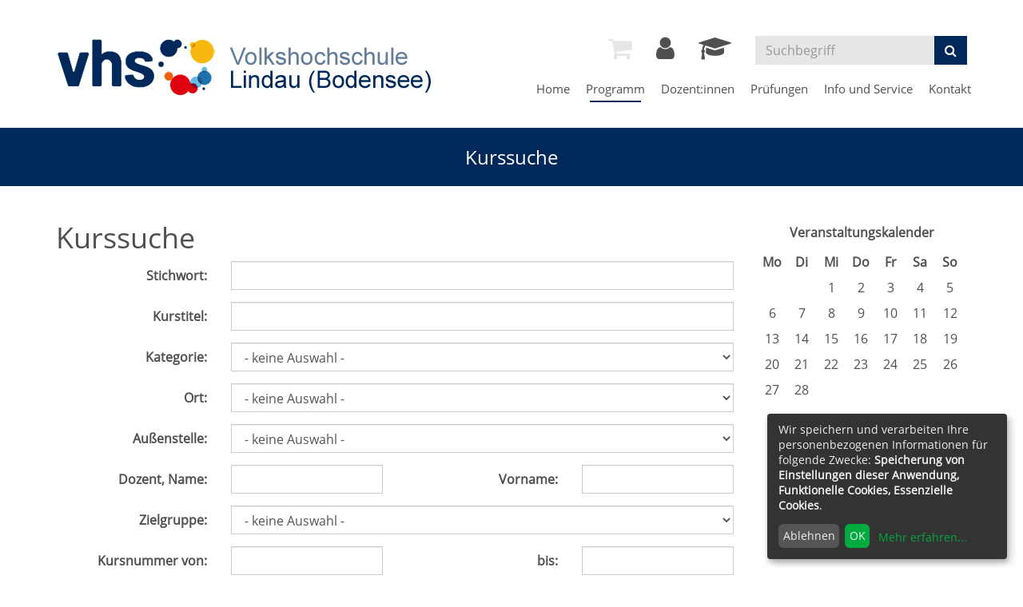

--- FILE ---
content_type: text/html; charset=utf-8
request_url: https://www.vhs-lindau.de/kurssuche/suche?suchformular=true&blkeep=1&month=2&year=2023&kfs_veranartids=-1
body_size: 7192
content:
<!DOCTYPE html>
<html lang="de">
<head>

<meta charset="utf-8">
<!-- 
	This website is powered by TYPO3 - inspiring people to share!
	TYPO3 is a free open source Content Management Framework initially created by Kasper Skaarhoj and licensed under GNU/GPL.
	TYPO3 is copyright 1998-2026 of Kasper Skaarhoj. Extensions are copyright of their respective owners.
	Information and contribution at https://typo3.org/
-->


<link rel="shortcut icon" href="/typo3conf/ext/kubus_alster/Resources/Public/Icons/favicon.ico" type="image/vnd.microsoft.icon">
<title>VHS Lindau (Bodensee): Kurssuche</title>
<meta http-equiv="x-ua-compatible" content="IE=edge,chrome=1" />
<meta name="generator" content="TYPO3 CMS" />
<meta name="viewport" content="width=device-width, initial-scale=1.0" />
<meta name="robots" content="index, follow" />
<meta name="author" content="Kubus Software GmbH" />
<meta name="keywords" content="vhs, Volkshochschule, Bildung, Sprachen, Wissen, Bildungsberatung,  Gesundheit, Gesellschaft, Berufliche Bildung, Kultur, Lernen, Deutsch, Fremdsprachen, Telc, Integrationskurs Lindau, Weiterbildung, Erwachsenenbildung" />
<meta name="description" content="Ihr regionaler Bildungspartner für qualifizierte Weiterbildung in Lindau und Umgebung. Wir bieten ein umfangreiches Kursprogramm. Gehen Sie auf Entdeckungstour." />
<meta name="twitter:card" content="summary" />


<link rel="stylesheet" type="text/css" href="/typo3temp/assets/compressed/merged-e9d0cbb5634fa8358a596d0f293a521d-2166ae4ac12f8da57a654581c31cdf9b.css?1744357886" media="all">




<script src="/typo3temp/assets/compressed/merged-b79eea004eeda36e6aea5a492430a2e3-1e02ad221766f647daf0965010f7cee9.js?1739869899"></script>



<link rel="canonical" href="https://www.vhs-lindau.de/kurssuche/suche?browse=forward&amp;knr=252B024&amp;orderby=ort&amp;orderbyasc=1&amp;cHash=040a8c2dbbf4a7deb02372e0e4cee7d3"/>


</head>
<body>
<!-- H68A-->

<!-- H68E --><!-- B68A-->

<!-- B68E --><!-- B68A-->

<!-- B68E --><!-- B68A-->

<!-- B68E --><!-- B68A-->

<!-- B68E --><!-- B68A-->

<!-- B68E --><!-- B68A-->

<!-- B68E --><!-- B68A-->

<!-- B68E --><!-- B68A-->

<!-- B68E --><!-- B68A-->

<!-- B68E --><!-- F68A-->

<!-- F68E --><!-- H75A-->

<!-- H75E --><!-- B75A-->

<!-- B75E --><!-- B75A-->

<!-- B75E --><!-- B75A-->

<!-- B75E --><!-- B75A-->

<!-- B75E --><!-- B75A-->

<!-- B75E --><!-- B75A-->

<!-- B75E --><!-- B75A-->

<!-- B75E --><!-- B75A-->

<!-- B75E --><!-- B75A-->

<!-- B75E --><!-- F75A-->

<!-- F75E --><div class='hauptseite_clickpfad'><span class='clickpfad'>
<span class='clickadresse'> Kursangebote </span>
<span class='trennzeichen'> / </span><span class='clickadrbold'> </span>
</span></div>
<div class='hauptseite_ohnestatus'>
<!-- Modal -->
<div class="modal fade" id="loginModal" tabindex="-1" role="dialog" aria-labelledby="loginModalLabel">
    <div class="modal-dialog" role="document">
        <div class="modal-content">
            <div class="modal-header">
                <button type="button" class="close" data-dismiss="modal" aria-label="Close"><span aria-hidden="true">&times;</span></button>
                <h4 class="modal-title" id="loginModalLabel">Demo-Login</h4>
            </div>
            <div class="modal-body">
              <p>
                Mit dem Benutzer <strong>andress</strong> und dem Passwort <strong>andress</strong> können Sie sich einen Überblick über das Benutzerkonto eines Teilnehmenden verschaffen.
              </p>
              <p>
                Dabei stehen Ihnen unter anderem folgende Funktionen zur Verfügung:</p>
                <ul>
                  <li>Benutzerprofil bearbeiten</li>
                  <li>Passwort ändern</li>
                  <li>Kurse auf die Merkliste setzen</li>
                  <li>Überblick über die Anmeldungen</li>
                </ul>
              <p>Falls für andere Gruppen wie Dozenten, Hausmeister, Mitarbeiter etc. ein Benutzerkonto gewünscht sein sollte, können wir Sie gerne telefonisch (08631/18599-0) beraten.</p>
            </div>
            <div class="modal-footer">
                <button type="button" class="btn btn-default" data-dismiss="modal">schlie&szlig;en</button>
            </div>
        </div>
    </div>
</div></div>


<div id="wrap">
  <div id="header">
    <div class="container">
      <div id="logo" class="navbar-header">
        <a href="https://www.vhs-lindau.de/" title="Zur Startseite"><img src="/fileadmin/user_upload/logo/logo.png" class="img-responsive" aria-label="zur Startseite" alt=""></a>
      </div>

      <div class="header-right clearfix">
        <div id="header-functions" class="clearfix">
          <!-- ND146A-->
<div id="header-wk" class="pull-left header-icon inactive">
  <div class="wk-menu">
    <i class="fa fa-shopping-cart fa-2x" title="Es befinden sich keine Kurse im Warenkorb"></i>  
  </div>
</div>
<!-- ND146E -->
          <div id="header-login" class="pull-left header-icon">
            <!-- H68A-->

<!-- H68E --><!-- B68A-->

<!-- B68E --><!-- B68A-->

<!-- B68E --><!-- B68A-->

<!-- B68E --><!-- B68A-->

<!-- B68E --><!-- B68A-->

<!-- B68E --><!-- B68A-->

<!-- B68E --><!-- B68A-->

<!-- B68E --><!-- B68A-->

<!-- B68E --><!-- B68A-->

<!-- B68E --><!-- F68A-->

<!-- F68E --><!-- H75A-->

<!-- H75E --><!-- B75A-->

<!-- B75E --><!-- B75A-->

<!-- B75E --><!-- B75A-->

<!-- B75E --><!-- B75A-->

<!-- B75E --><!-- B75A-->

<!-- B75E --><!-- B75A-->

<!-- B75E --><!-- B75A-->

<!-- B75E --><!-- B75A-->

<!-- B75E --><!-- B75A-->

<!-- B75E --><!-- F75A-->

<!-- F75E --><div class='hauptseite_clickpfad'><span class='clickpfad'>
<span class='clickadresse'> Kursangebote </span>
<span class='trennzeichen'> / </span><span class='clickadrbold'> </span>
</span></div>
<div class='hauptseite_ohnestatus'>
<!-- H108A-->
<div class="tn-login">
  <a href="/teilnehmer-login/bereich/236" rel="popover" data-placement="bottom" data-popover-content="#kw-login-menu-content" class="popover-maker" aria-label="Login">
    <i class="fa fa-user fa-2x" aria-hidden="true"></i></a>
</div>
<div id="kw-login-menu-content" class="hide">
     
    <form id="wbloginform" action="/teilnehmer-login/bereich/236" method="post">
        <input type="hidden" name="wbl_login" value="1">

        <div class="input-group">
            <label for="wblogin" class="sr-only">E-Mail</label>
            <span class="input-group-addon"><i class="fa fa-user" aria-hidden="true"></i></span>
            <input id="wblogin" type="text" name="wblogin" placeholder="E-Mail" class="form-control" autofocus>
        </div>
        <div class="input-group">
            <label for="wbpw" class="sr-only">Passwort</label>
            <span class="input-group-addon"><i class="fa fa-lock" aria-hidden="true"></i></span>
            <input id="wbpw" type="password" name="wbpasswort" placeholder="Passwort eingeben" class="form-control">
        </div>
        <button class="btn btn-theme btn-block btn-xs" alt="Anmelden" title="Anmelden" type="submit">      
                    Anmelden
                </button>
        <br />
        <div class="row">
            <div class="col-md-12">
                <div class="text-right">
                    <a href="/teilnehmer-login/passwort-vergessen/bereich/256">Passwort vergessen?</a><br />
                    <a href="/teilnehmer-login/registrierung/bereich/266">Registrierung</a><br />
                </div>

            </div>
        </div>
    </form>
    
</div><!-- B108A-->

<!-- B108E -->
<!-- F108A-->

<!-- F108E -->
</div>


          </div>
          <div id="header-doz" class="pull-left header-icon">
            <!-- H68A-->

<!-- H68E --><!-- B68A-->

<!-- B68E --><!-- B68A-->

<!-- B68E --><!-- B68A-->

<!-- B68E --><!-- B68A-->

<!-- B68E --><!-- B68A-->

<!-- B68E --><!-- B68A-->

<!-- B68E --><!-- B68A-->

<!-- B68E --><!-- B68A-->

<!-- B68E --><!-- B68A-->

<!-- B68E --><!-- F68A-->

<!-- F68E --><!-- H75A-->

<!-- H75E --><!-- B75A-->

<!-- B75E --><!-- B75A-->

<!-- B75E --><!-- B75A-->

<!-- B75E --><!-- B75A-->

<!-- B75E --><!-- B75A-->

<!-- B75E --><!-- B75A-->

<!-- B75E --><!-- B75A-->

<!-- B75E --><!-- B75A-->

<!-- B75E --><!-- B75A-->

<!-- B75E --><!-- F75A-->

<!-- F75E --><div class='hauptseite_clickpfad'><span class='clickpfad'>
<span class='clickadresse'> Kursangebote </span>
<span class='trennzeichen'> / </span><span class='clickadrbold'> </span>
</span></div>
<div class='hauptseite_ohnestatus'>
<!-- H114A-->

<div class="doz-login">
  
  <a href="https://www.vhs-lindau.de/fileadmin/kuferweb/kufertools/index.php?">
    <i class="fa fa-graduation-cap fa-2x" aria-hidden="true"></i>
  </a>
</div>
  
<!-- H114E -->


<!-- F114A-->

<!-- F114E -->


<!-- NC114A-->

<!-- NC114E -->


<!-- ND114A-->

<!-- ND114E --></div>


          </div>
          <div id="header-search-xs" class="pull-left visible-xs visible-sm header-icon">
            <a href="https://www.vhs-lindau.de/index.php?id=15" title="kurssuche"><i class="fa fa-search fa-2x" aria-hidden="true"></i></a>
          </div>
          <div id="header-navbar-toogle" class="pull-left">
            <button type="button" class="navbar-toggle collapsed" data-toggle="collapse" data-target="#navigation" aria-label="Menü"><span class="sr-only">Toggle navigation</span><span class="icon-bar top-bar"></span><span class="icon-bar middle-bar"></span><span class="icon-bar bottom-bar"></span></button>
          </div>
          <div id="header-search" class="pull-left hidden-xs hidden-sm">
            <div id="kw-schnellsuche">
    <form method="post" class="form-inline" action="/suchfunktion?tx_indexedsearch_pi2%5Baction%5D=search&amp;tx_indexedsearch_pi2%5Bcontroller%5D=Search&amp;cHash=c3b303935b521283720e6c8ee75fdcc3">
<div>
<input type="hidden" name="tx_indexedsearch_pi2[__referrer][@extension]" value="" />
<input type="hidden" name="tx_indexedsearch_pi2[__referrer][@controller]" value="Standard" />
<input type="hidden" name="tx_indexedsearch_pi2[__referrer][@action]" value="index" />
<input type="hidden" name="tx_indexedsearch_pi2[__referrer][arguments]" value="YTowOnt9a060194c5177fdadf7ce516462662f1b37ae38cd" />
<input type="hidden" name="tx_indexedsearch_pi2[__referrer][@request]" value="{&quot;@extension&quot;:null,&quot;@controller&quot;:&quot;Standard&quot;,&quot;@action&quot;:&quot;index&quot;}89d7d37cb99662c1b3e7af06c38de9e12d8e236f" />
<input type="hidden" name="tx_indexedsearch_pi2[__trustedProperties]" value="{&quot;search&quot;:{&quot;sword&quot;:1,&quot;submitButton&quot;:1}}9c284f50cacab5c51343a02394fd1c1b0b502368" />
</div>

        <div class="hidden tx-indexedsearch-hidden-fields">
            <input name="tx_indexedsearch_pi2[search][_sections]" value="0" type="hidden">
            <input name="tx_indexedsearch_pi2[search][_freeIndexUid]" value="_" type="hidden">
            <input name="tx_indexedsearch_pi2[search][pointer]" value="0" type="hidden">
            <input name="tx_indexedsearch_pi2[search][ext]" value="" type="hidden">
            <input name="tx_indexedsearch_pi2[search][searchType]" value="1" type="hidden">
            <input name="tx_indexedsearch_pi2[search][defaultOperand]" value="0" type="hidden">
            <input name="tx_indexedsearch_pi2[search][mediaType]" value="-1" type="hidden">
            <input name="tx_indexedsearch_pi2[search][sortOrder]" value="rank_flag" type="hidden">
            <input name="tx_indexedsearch_pi2[search][group]" value="" type="hidden">
            <input name="tx_indexedsearch_pi2[search][languageUid]" value="-1" type="hidden">
            <input name="tx_indexedsearch_pi2[search][desc]" value="" type="hidden">
            <input name="tx_indexedsearch_pi2[search][numberOfResults]" value="10" type="hidden">
            <input name="tx_indexedsearch_pi2[search][extendedSearch]" value="" type="hidden">
        </div>
        <div class="input-group">
		    <label for="kw-fsearch-input" class="sr-only">Kurse suchen</label>
            <input placeholder="Suchbegriff" class="form-control" id="kw-fsearch-input" type="text" name="tx_indexedsearch_pi2[search][sword]" value="" />
			<span class="input-group-btn">
				<button class="btn btn-theme" type="submit" name="tx_indexedsearch_pi2[search][submitButton]" value="">
				    <span class="sr-only">Suchen</span>
					<i class="fa fa-search"></i>
				</button>
			</span>
        </div>
    </form>
</div>

          </div>

        </div>
        <nav id="navigation" class="collapse navbar-collapse">
          <ul class="nav navbar-nav navbar-right"><li><a href="/" title="Home (ALT+H)"  accesskey="H">Home</a></li><li class="dropdown active"><a href="/programm" title="Programm (ALT+P)" class="dropdown-toggle" data-toggle="dropdown" accesskey="P">Programm</a><ul class="dropdown-menu"><li><a href="/programm" title="Alle Kurse (ALT+A)"  accesskey="A">Alle Kurse</a></li><li class="active"><a href="/kurssuche" title="Kurssuche (ALT+K)"  accesskey="K">Kurssuche</a></li><li><a href="/programm/gesellschaft-politik" title="Politik, Gesellschaft und Umwelt (ALT+O)"  accesskey="O">Politik, Gesellschaft und Umwelt</a></li><li><a href="/programm/sprachen" title="Sprachen / Integration (ALT+S)"  accesskey="S">Sprachen / Integration</a></li><li><a href="/programm/gesundheit" title="Gesundheit (ALT+G)"  accesskey="G">Gesundheit</a></li><li><a href="/programm/kultur-gestalten" title="Kultur und Kreativität (ALT+U)"  accesskey="U">Kultur und Kreativität</a></li><li><a href="/programm/arbeit-beruf-edv" title="Beruf, IT, Kompetenzen (ALT+B)"  accesskey="B">Beruf, IT, Kompetenzen</a></li><li><a href="/programm/junge-vhs" title="Junge vhs (ALT+J)"  accesskey="J">Junge vhs</a></li><li><a href="/programm/aussenstellen" title="Außenstellen (ALT+E)"  accesskey="E">Außenstellen</a></li><li><a href="/programm/kurse-fuer-zielgruppen" title="Kurse für Zielgruppen (ALT+R)"  accesskey="R">Kurse für Zielgruppen</a></li><li><a href="/programm/onlinekurse" title="Onlinekurse (ALT+N)"  accesskey="N">Onlinekurse</a></li></ul></li><li class="dropdown"><a href="/ueber-uns" title="Dozent:innen (ALT+D)" class="dropdown-toggle" data-toggle="dropdown" accesskey="D">Dozent:innen</a><ul class="dropdown-menu"><li><a href="/ueber-uns/unsere-dozenten" title="Unsere Dozent:innen (ALT+Z)"  accesskey="Z">Unsere Dozent:innen</a></li><li><a href="/ueber-uns/kursleiterinnen-gesucht" title="Dozent:in werden (ALT+T)"  accesskey="T">Dozent:in werden</a></li></ul></li><li class="dropdown"><a href="/ueber-uns/standard-titel" title="Prüfungen (ALT+F)" class="dropdown-toggle" data-toggle="dropdown" accesskey="F">Prüfungen</a><ul class="dropdown-menu"><li><a href="/telc-b1" title="telc B1 (ALT+L)"  accesskey="L">telc B1</a></li><li><a href="/einbuergerungstest" title="Einbürgerungstest (ALT+I)"  accesskey="I">Einbürgerungstest</a></li><li><a href="/programm/online-einstufungen" title="Online-Einstufungstests">Online-Einstufungstests</a></li></ul></li><li class="dropdown"><a href="/info-und-service" title="Info und Service (ALT+V)" class="dropdown-toggle" data-toggle="dropdown" accesskey="V">Info und Service</a><ul class="dropdown-menu"><li><a href="/info-und-service/programmheft" title="Programmheft (ALT+M)"  accesskey="M">Programmheft</a></li><li><a href="/info-und-service/anleitung-zur-anmeldung" title="Anleitung zur Anmeldung">Anleitung zur Anmeldung</a></li><li><a href="/info-und-service/gestalt-get-set" title="GESTALT Get-SET">GESTALT Get-SET</a></li><li><a href="/info-und-service/partnerinnen" title="Partner:innen">Partner:innen</a></li><li><a href="/info-und-service/firmenkurse" title="Firmenkurse">Firmenkurse</a></li><li><a href="/info-und-service/integrationskurse" title="Integrationskurse">Integrationskurse</a></li><li><a href="/programm/integration" title="Integration">Integration</a></li><li><a href="/info-und-service/barrierefreie-vhs" title="Barrierefreie vhs">Barrierefreie vhs</a></li><li><a href="/kontakt/oeffnungszeiten" title="Öffnungszeiten">Öffnungszeiten</a></li></ul></li><li class="dropdown"><a href="/kontakt" title="Kontakt" class="dropdown-toggle" data-toggle="dropdown">Kontakt</a><ul class="dropdown-menu"><li><a href="/ueber-uns/team" title="Ansprechpartner:innen (ALT+C)"  accesskey="C">Ansprechpartner:innen</a></li></ul></li></ul>
        </nav>
      </div>
    </div>
  </div>
  
  
    <div id="sub-bar">
      <div class="container">
        <div class="page-title">Kurssuche</div>
      </div>
    </div>
  
</div>

  <!--TYPO3SEARCH_begin-->
  <main id="content">
    <div class="container">
      
    

            <div id="c11" class="frame frame-default frame-type-list frame-layout-0">
                
                
                    



                
                
                    

    



                
                

    
        <!-- H85A-->

<!-- H85E --><!-- H68A-->

<!-- H68E --><!-- B68A-->

<!-- B68E --><!-- B68A-->

<!-- B68E --><!-- B68A-->

<!-- B68E --><!-- B68A-->

<!-- B68E --><!-- B68A-->

<!-- B68E --><!-- B68A-->

<!-- B68E --><!-- B68A-->

<!-- B68E --><!-- B68A-->

<!-- B68E --><!-- B68A-->

<!-- B68E --><!-- F68A-->

<!-- F68E --><!-- H75A-->

<!-- H75E --><!-- B75A-->

<!-- B75E --><!-- B75A-->

<!-- B75E --><!-- B75A-->

<!-- B75E --><!-- B75A-->

<!-- B75E --><!-- B75A-->

<!-- B75E --><!-- B75A-->

<!-- B75E --><!-- B75A-->

<!-- B75E --><!-- B75A-->

<!-- B75E --><!-- B75A-->

<!-- B75E --><!-- F75A-->

<!-- F75E --><div class='hauptseite_clickpfad'><span class='clickpfad'>
<span class='clickadresse'> Kursangebote </span>
<span class='trennzeichen'> / </span><span class='clickadrbold'>Suche</span>
</span></div>
<div class='hauptseite_ohnestatus'>
<!-- H50A-->

<div class="kw-suche row">
 
<!-- H50E -->
<!-- B50A-->
<div class="col-md-8 col-lg-9 kw-container">
  <h1>Kurssuche</h1>
  <form name="formular" action="/kurssuche/suche?suchesetzen=true" method="post"  class="form-horizontal"role="form">
	<div class="form-group">
        <label for="kfs_stichwort_schlagwortid" class="col-md-3 control-label">Stichwort:</label>
        <div class="col-md-9"><input name="kfs_stichwort_schlagwort" type="text" id="kfs_stichwort_schlagwortid" class="kfs_stichwort_schlagwortclass kfs_stichwortclass form-control" /></div>
    </div>
    <div class="form-group">
        <label for="kfs_titelid"  class="col-md-3 control-label">Kurstitel:</label>
        <div class="col-md-9"><input name="kfs_titel" type="text" id="kfs_titelid" class="kfs_titelclass form-control" /></div>
    </div>
    <div class="form-group">
        <label for="kfs_kursbereich" class="col-md-3 control-label">Kategorie:</label>
        <div class="col-md-9"><select name="kfs_kursbereich" id="kfs_kursbereichid"  class="kfs_kursbereichclass form-control" ><option value="-1"  >- keine Auswahl -</option><option value="3"  >Kultur und Kreativit&auml;t</option><option value="127"  >&nbsp;&nbsp;Kunstgeschichte</option><option value="121"  >&nbsp;&nbsp;Handwerk</option><option value="94"  >&nbsp;&nbsp;Spiele</option><option value="21"  >&nbsp;&nbsp;Zeichnen und Malen</option><option value="22"  >&nbsp;&nbsp;N&auml;hen</option><option value="23"  >&nbsp;&nbsp;Kreatives Schreiben</option><option value="46"  >&nbsp;&nbsp;Musik</option><option value="13"  >&nbsp;&nbsp;Reparieren und erhalten</option><option value="59"  >&nbsp;&nbsp;Fotografie</option><option value="75"  >&nbsp;&nbsp;DIY: Kreativ selbstgemacht</option><option value="1"  >Sprachen/Integration</option><option value="2"  >&nbsp;&nbsp;Deutsch</option><option value="63"  >&nbsp;&nbsp;Deutsch</option><option value="64"  >&nbsp;&nbsp;Deutsche Geb&auml;rdensprache</option><option value="97"  >&nbsp;&nbsp;Pr&uuml;fungen - Deutsch</option><option value="30"  >&nbsp;&nbsp;Englisch</option><option value="48"  >&nbsp;&nbsp;Englisch am Vormittag</option><option value="49"  >&nbsp;&nbsp;Englisch f&uuml;r Senioren</option><option value="66"  >&nbsp;&nbsp;Englisch am Abend</option><option value="31"  >&nbsp;&nbsp;Franz&ouml;sisch</option><option value="95"  >&nbsp;&nbsp;T&uuml;rkisch</option><option value="96"  >&nbsp;&nbsp;Niederl&auml;ndisch</option><option value="32"  >&nbsp;&nbsp;Italienisch</option><option value="50"  >&nbsp;&nbsp;Italienisch am Vormittag</option><option value="51"  >&nbsp;&nbsp;Konversation</option><option value="61"  >&nbsp;&nbsp;Italienisch am Abend</option><option value="33"  >&nbsp;&nbsp;Spanisch</option><option value="34"  >&nbsp;&nbsp;Portugiesisch</option><option value="78"  >&nbsp;&nbsp;Griechisch</option><option value="35"  >&nbsp;&nbsp;Japanisch</option><option value="36"  >&nbsp;&nbsp;Russisch</option><option value="38"  >&nbsp;&nbsp;Chinesisch</option><option value="110"  >&nbsp;&nbsp;Polnisch</option><option value="4"  >Politik, Gesellschaft und Umwelt</option><option value="15"  >&nbsp;&nbsp;Gesellschaft und Politik</option><option value="16"  >&nbsp;&nbsp;&Ouml;kologie/Naturbildung</option><option value="17"  >&nbsp;&nbsp;Verbraucherbildung</option><option value="135"  >&nbsp;&nbsp;L&auml;nder und V&ouml;lker</option><option value="43"  >&nbsp;&nbsp;Finanzen</option><option value="45"  >&nbsp;&nbsp;vhs.wissen.live</option><option value="6"  >&nbsp;&nbsp;Lindau und die Region entdecken</option><option value="118"  >&nbsp;&nbsp;F&uuml;hrung </option><option value="107"  >&nbsp;&nbsp;Vortr&auml;ge</option><option value="108"  >&nbsp;&nbsp;Workshops</option><option value="57"  >&nbsp;&nbsp;Psychologie und Pers&ouml;nlichkeitsentwicklung</option><option value="5"  >Gesundheit</option><option value="7"  >&nbsp;&nbsp;Massage</option><option value="126"  >&nbsp;&nbsp;Fitness/Gymnastik</option><option value="8"  >&nbsp;&nbsp;Entspannung, K&ouml;rpererfahrung</option><option value="9"  >&nbsp;&nbsp;Yoga</option><option value="54"  >&nbsp;&nbsp;Qigong</option><option value="99"  >&nbsp;&nbsp;Entspannung</option><option value="11"  >&nbsp;&nbsp;Feldenkrais</option><option value="65"  >&nbsp;&nbsp;Autogenes Training</option><option value="68"  >&nbsp;&nbsp;Gesundheitsforum</option><option value="41"  >&nbsp;&nbsp;Tanz</option><option value="47"  >&nbsp;&nbsp;Ballett</option><option value="62"  >&nbsp;&nbsp;Internationale Folklore</option><option value="42"  >&nbsp;&nbsp;Ern&auml;hrung, Kochen, Trinken</option><option value="19"  >Beruf, IT, Kompetenzen </option><option value="24"  >&nbsp;&nbsp;EDV</option><option value="27"  >&nbsp;&nbsp;Digitale Einsteiger:innen</option><option value="93"  >&nbsp;&nbsp;Internet</option><option value="117"  >&nbsp;&nbsp;K&uuml;nstliche Intelligenz</option><option value="28"  >&nbsp;&nbsp;Programmierung</option><option value="40"  >&nbsp;&nbsp;Digitale Einsteiger:innen</option><option value="104"  >&nbsp;&nbsp;Smartphone / Handy Kurse</option><option value="105"  >&nbsp;&nbsp;Angebote f&uuml;r Digitale Einsteiger:innen</option><option value="102"  >&nbsp;&nbsp;Kompetenzen f&uuml;rs Berufsleben</option><option value="106"  >&nbsp;&nbsp;IT, Office, Medien</option><option value="129"  >&nbsp;&nbsp;Online-Marketing und Webpr&auml;senz</option><option value="82"  >Junge vhs</option><option value="109"  >&nbsp;&nbsp;Mathe-Vorbereitungskurse </option><option value="111"  >&nbsp;&nbsp;Angebote f&uuml;r Kinder und Familien</option><option value="112"  >&nbsp;&nbsp;Elternimpulse</option><option value="71"  >Online-Kurse</option><option value="131"  >Au&szlig;enstellen</option><option value="132"  >&nbsp;&nbsp;Wei&szlig;ensberg</option><option value="133"  >&nbsp;&nbsp;Sigmarszell</option><option value="134"  >&nbsp;&nbsp;Hergensweiler</option><option value="136"  >Kurse f&uuml;r Zielgruppen</option><option value="137"  >&nbsp;&nbsp;F&uuml;r Frauen</option><option value="138"  >&nbsp;&nbsp;F&uuml;r M&auml;nner</option><option value="139"  >&nbsp;&nbsp;F&uuml;r Eltern und Kinder</option><option value="140"  >&nbsp;&nbsp;F&uuml;r Kinder</option><option value="141"  >&nbsp;&nbsp;F&uuml;r Jugendliche</option><option value="142"  >&nbsp;&nbsp;F&uuml;r Senioren</option><option value="143"  >&nbsp;&nbsp;Reihe &quot;Gut &auml;lter werden&quot;</option><option value="144"  >&nbsp;&nbsp;F&uuml;r Ehrenamtliche</option></select></div>
    </div>
    <div class="form-group">
        <label for="kfs_ort_selectid" class="col-md-3 control-label">Ort:</label>
        <div class="col-md-9"><select name="kfs_ort_select" id="kfs_ort_selectid"  class="kfs_ort_selectclass form-control" ><option value="-1"  >- keine Auswahl -</option></select></div>
    </div>
    <div class="form-group">
        <label for="kfs_aussenst_selectid" class="col-md-3 control-label">Außenstelle:</label>
        <div class="col-md-9"><select name="kfs_aussenst_select" id="kfs_aussenst_selectid"  class="kfs_aussenst_selectclass form-control" ><option value="-1"  >- keine Auswahl -</option></select></div>
    </div>
    <div class="form-group">
        <label for="kfs_dozentnameid" class="col-md-3 control-label">Dozent, Name:</label>
        <div class="col-lg-3 col-md-9"><input name="kfs_dozentname" type="text" id="kfs_dozentnameid" class="kfs_dozentnameclass form-control" /></div>
          <label for="kfs_dozentvornameid" class="col-lg-3 col-md-3 control-label label-right">Vorname:</label>
        <div class="col-lg-3 col-md-9"><input name="kfs_dozentvorname" type="text" id="kfs_dozentvornameid" class="kfs_dozentvornameclass form-control" /></div>
    </div>
    <div class="form-group">
        <label for="kfs_zielgruppe" class="col-md-3 control-label">Zielgruppe:</label>
        <div class="col-md-9"><select name="kfs_zielgruppe_select" id="kfs_zielgruppe_select"  class="kfs_zielgruppe_select form-control" ><option value=""  >- keine Auswahl -</option><option value="Erwachsene allgemein"  >Erwachsene allgemein</option><option value="Kinder"  >Kinder</option><option value="Jugendliche"  >Jugendliche</option><option value="Sch&uuml;ler"  >Sch&uuml;ler</option><option value="Auszubildende"  >Auszubildende</option><option value="Studenten"  >Studenten</option><option value="Eltern"  >Eltern</option><option value="M&uuml;tter und Kinder"  >M&uuml;tter und Kinder</option><option value="Frauen"  >Frauen</option><option value="M&auml;nner"  >M&auml;nner</option><option value="Senioren"  >Senioren</option><option value="Handwerker"  >Handwerker</option><option value="Beamte"  >Beamte</option><option value="Selbst&auml;ndige"  >Selbst&auml;ndige</option><option value="Landwirte"  >Landwirte</option><option value="VHS-Mitarbeiter"  >VHS-Mitarbeiter</option><option value="Ausbilder"  >Ausbilder</option><option value="Lehrer und Erzieher"  >Lehrer und Erzieher</option><option value="Angestellte"  >Angestellte</option><option value="V&auml;ter und Kinder"  >V&auml;ter und Kinder</option><option value="Arbeitssuchende"  >Arbeitssuchende</option><option value="Menschen mit Migrationshintergrund"  >Menschen mit Migrationshintergrund</option><option value="Menschen mit Behinderungen"  >Menschen mit Behinderungen</option></select></div>
    </div>
    <div class="form-group">
        <label for="kfs_knrab1id" class="col-md-3 control-label">Kursnummer von:</label>
        <div class="col-md-3"><input name="kfs_knrab1" type="text" id="kfs_knrab1id" class="kfs_knrab1class form-control" /></div>
        <label for="kfs_knrab2id" class="col-md-3 control-label label-right">bis:</label>
        <div class="col-md-3"><input name="kfs_knrab2" type="text" id="kfs_knrab2id" class="kfs_knrab2class form-control" /></div>
    </div>
    <div class="form-group">
        <label for="kfs_beginn_dat1id" class="col-md-3 control-label">Kursbeginn, von:</label>
        <div class="col-md-3"><input name="kfs_beginn_dat1" type="text" id="kfs_beginn_dat1id" class="kfs_beginn_dat1class datepicker form-control" /></div>
        <label for="kfs_beginn_dat2id" class="col-md-3 control-label label-right">bis:</label>
        <div class="col-md-3"><input name="kfs_beginn_dat2" type="text" id="kfs_beginn_dat2id" class="kfs_beginn_dat2class datepicker form-control" /></div>
    </div>      
  
  <div class="text-right kw-buttonleiste">
    <button class="btn btn-theme" alt="Suchen" title="Suche starten" type="submit">
      <i class="fa fa-search"></i>
      Suche starten
    </button> 
  </div>
</form>
</div>
<!-- B50E -->
<!-- F50A-->
<div class="col-md-4 col-lg-3">
  <!-- H227A-->

<div class="kw_kalender">
  <br />
  <p class="text-center"><strong>Veranstaltungskalender</strong></p>
  <div class="kw-kalender">
  <table class="table table-condensed">
	  <thead> 
		  <tr>
        <th><div class="kw-kalender-head">Mo</div></th>
  			<th><div class="kw-kalender-head">Di</div></th> 
	  		<th><div class="kw-kalender-head">Mi</div></th>
		  	<th><div class="kw-kalender-head">Do</div></th>
			  <th><div class="kw-kalender-head">Fr</div></th>
			  <th><div class="kw-kalender-head">Sa</div></th>
			  <th><div class="kw-kalender-head">So</div></th>
		  </tr>
	  </thead>

<!-- H227E --><tr><td>&nbsp;</td><td>&nbsp;</td><td>1</td><td>2</td><td>3</td><td class="samstag">4</td><td class="sonntag">5</td></tr>
<tr><td>6</td><td>7</td><td>8</td><td>9</td><td>10</td><td class="samstag">11</td><td class="sonntag">12</td></tr>
<tr><td>13</td><td>14</td><td>15</td><td>16</td><td>17</td><td class="samstag">18</td><td class="sonntag">19</td></tr>
<tr><td>20</td><td>21</td><td>22</td><td>23</td><td>24</td><td class="samstag">25</td><td class="sonntag">26</td></tr>
<tr><td>27</td><td>28</td><td>&nbsp;</td><td>&nbsp;</td><td>&nbsp;</td><td class="samstag">&nbsp;</td><td class="sonntag">&nbsp;</td></tr>
<!-- F227A-->

</table>
</div>

<p class="text-center">
	<a href="/kurssuche/suche?suchformular=true&amp;blkeep=1&amp;month=1&amp;year=2023&amp;kfs_veranartids=-1" title="vorheriger Monat" class="kw-kalender-btn-back">
    <i class="fa fa-chevron-left"></i>
	</a>
	<strong>Februar 2023</strong>
	<a href="/kurssuche/suche?suchformular=true&amp;blkeep=1&amp;month=3&amp;year=2023&amp;kfs_veranartids=-1" title="nächster Monat" class="kw-kalender-btn-for">
   <i class="fa fa-chevron-right"></i>
	</a>
</p>

</div>

<!-- F227E -->
</div>
</div>

<!-- F50E -->
</div>

<!-- F85A-->

<!-- F85E -->
    


                
                    



                
                
                    



                
            </div>

        


    </div>
  </main>
  <!--TYPO3SEARCH_end-->

<div id="sub-content">
    <div class="container">
        <div id="foot-content">
            <div class="row"><div class="col-md-4">
    

            <div id="c103" class="frame frame-default frame-type-text frame-layout-0">
                
                
                    



                
                
                    

    



                
                

    <p><strong>Volkshochschule Lindau (Bodensee)</strong></p>
<p>Uferweg 7 | 88131 Lindau (B)<br> Tel:&nbsp;<a href="tel:08382277480">08382 27748-0</a><br> Fax: 08382 27748-29&nbsp;<br> E-Mail:&nbsp;<a href="mailto:vhs@lindau.de">vhs@lindau.de</a></p>


                
                    



                
                
                    



                
            </div>

        

</div><div class="col-md-4">
    

            <div id="c9" class="frame frame-default frame-type-text frame-layout-0">
                
                
                    



                
                
                    

    



                
                

    


                
                    



                
                
                    



                
            </div>

        

</div><div class="col-md-4"><ul class="footer-navigation"><li><a href="/meta-navigation/kontakt">Kontakt</a></li><li><a href="/meta-navigation/impressum">Impressum</a></li><li><a href="/agb">AGB</a></li><li><a href="/meta-navigation/widerruf" title=" (ALT+W)"  accesskey="W">Widerruf</a></li><li><a href="/meta-navigation/sitemap">Sitemap</a></li><li><a href="/datenschutz">Datenschutzerklärung</a></li><li class="last no-item"><a href="/disclaimer">Disclaimer</a></li><li class="cookie-menu last"><a class="button" onclick="return klaro.show();">Cookie Einstellungen</a></li></ul><div class="social-icon text-right"><a href="https://www.instagram.com/vhs_lindau/?hl=de" target="_blank"><i class="fa fa-instagram fa-3x" aria-hidden="true"></i></a></div></div></div>
        </div>
    </div>
</div>

<footer>
    <div class="container">
        <div class="footer-content row">
            <div class="col-md-6 col-sm-6">
                <div class="footer-text-left">
                    <a href="http://www.kufer.de/" tilte="Kubus Software GmbH" target="_blank">
                        <span class="copyright">&copy;
                            2026 Kubus Software GmbH</span>
                    </a>
                </div>
            </div>
            <div class="col-md-6 col-sm-6">
                <div class="footer-text-right">
                    <a href="http://www.kufer.de/" tilte="Kubus Software GmbH" target="_blank">
                        <img src="/typo3conf/ext/kubus_alster/Resources/Public/Images/kuferlogo.png" alt="Kubus Software GmbH" title="Kubus Software GmbH" class="footer-logo" />
                    </a>
                </div>
            </div>
        </div>
    </div>
</footer>

<a href="#" class="scrollToTop" aria-label="zum Seitenanfang">
    <i class="fa fa-angle-up fa-2x" aria-hidden="true"></i>
</a>
<script src="/typo3temp/assets/compressed/merged-4cf3d8bfba886179794ba2eb319dd3f5-db3103962db4d0135bf40a6048462d31.js?1606143809"></script>

<script src="/typo3temp/assets/compressed/merged-a9f9ae92944381b88ed37d79840ab496-f6de7abac8c6a03f08cae0c6715fc2cd.js?1606143809"></script>



</body>
</html>